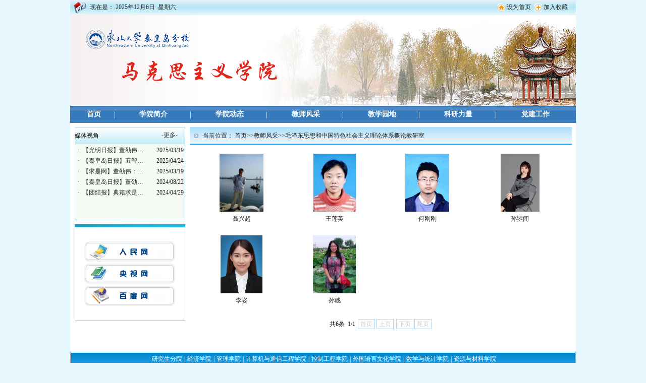

--- FILE ---
content_type: text/html
request_url: http://sky.neuq.edu.cn/jsfc/mzdsxhzgtsshzylltxgljys.htm
body_size: 9491
content:
<html><head><title>毛泽东思想和中国特色社会主义理论体系概论教研室-马克思主义学院</title>


<meta content="text/html; charset=UTF-8" http-equiv="Content-Type">
<style type="text/css">
<!--
body,td,th {
    font-family: 宋体;
    font-size: 12px;
    color: #333333;}
body {
    background-color: #E8F8FF;
    margin-left: 0px;
    margin-top: 0px;
    margin-right: 0px;
    margin-bottom: 0px;
    background-image: url(../images/i_r7_c3.jpg);
    background-repeat: repeat-y;
    background-position: center;}
a {
    font-size: 12px;
    color: #333333;}
a:link {
    text-decoration: none;}
a:visited {
    text-decoration: none;
    color: #333333;}
a:hover {
    text-decoration: none;
    color: #0099FF;}
a:active {
    text-decoration: none;
    color: #333333;}
.bk {
    border: 1px solid #79AFD5;}
.bj {
    background-color: #EFEFEF;
    background-image: url(../images/i_r33_c5.jpg);
    background-repeat: no-repeat;
    background-position: center top;}
-->
 img{border:none;display:inline;}
ul li{list-style-type: none;}

 .bq{background:#f3f3f3;}
 .bq li{float:left;}
 .bq li p{font-size:12px;text-align:center;color:#555454;line-height:30px;}
 .bq .bq_z{margin-left:200px;display:inline;}
 .bq .bq_y{margin-left:40px;display:inline;}
</style>
<!--[if IE 6]>
    <script src="images/iepng.js" type="text/javascript"></script>
    <script type="text/javascript">
       EvPNG.fix('div,ul,li,img,dl,p,dt,dd,span,input,textarea,h1,h2,h3,h4,h5,h6,em,i,ol,a,a:hover'); 
    </script>
<![endif]-->

<!--Announced by Visual SiteBuilder 9-->
<link rel="stylesheet" type="text/css" href="../_sitegray/_sitegray_d.css" />
<script language="javascript" src="../_sitegray/_sitegray.js"></script>
<!-- CustomerNO:77656262657232307e7f47545254544703060000 -->
<link rel="stylesheet" type="text/css" href="../tplby.vsb.css" />
<META Name="keywords" Content="马克思主义学院,法律教研室" />
<script type="text/javascript" src="/system/resource/js/counter.js"></script>
<script type="text/javascript">_jsq_(2022,'/tplby.jsp',-1,1244743976)</script>
</head>
<body>
<table cellspacing="0" cellpadding="0" width="1002" align="center" border="0">
<tbody>
<tr>
<td background="../images/i_r1_c3.jpg" width="39"><img src="../images/i_r1_c2.jpg" width="39" height="30"></td>
<td background="../images/i_r1_c3.jpg" width="51">现在是：</td>
<td background="../images/i_r1_c3.jpg" width="698" align="left"><!--#begineditable name="文本日历" viewid="1807" tagname="文本日历" action="" layout="" contype="" stylesysid="" template="" tplstyle="" clone="0" istemp=""--><script language="javascript" src="/system/resource/js/calendar/simple.js"></script>               
<script language="JavaScript">
//阳历
var c_Calendar1807EnDateString;

var c_Calendar1807WeekDayString;

//阴历
var c_Calendar1807CnDateString;
//节气
var c_Calendar1807JQString;
//年
var c_Calendar1807YearString;
//月
var c_Calendar1807MonthString;
//日
var c_Calendar1807DayString;
//周
var c_Calendar1807WeekString;
function RunGLNL1807()
{          
    var  sc =new Simple_Calendar ();
    sc.init();
    c_Calendar1807CnDateString=sc.getCnDateString();
    c_Calendar1807WeekDayString=sc.getCalendarWeekString();
    c_Calendar1807JQString=sc.getJQString();
    c_Calendar1807EnDateString=sc.getEnDateString();
    c_Calendar1807YearString=sc.getYearString();
    c_Calendar1807MonthString=sc.getMonthString();
    c_Calendar1807DayString=sc.getDayString();
    c_Calendar1807WeekString=sc.getWeekString();
}
RunGLNL1807();
document.write('<div id="c_lunar1807"   class="fontstyle1807"  >');       
document.write(c_Calendar1807EnDateString);
document.write("&nbsp;&nbsp;"+c_Calendar1807WeekDayString);



document.write("</div>");

</script>
<!--#endeditable--></td>
<td background="../images/i_r1_c3.jpg" width="201" align="right"><!--#begineditable name="主页|收藏" viewid="1808" tagname="主页|收藏" action="" layout="" contype="" stylesysid="" template="" tplstyle="" clone="0" istemp=""--><script language="javascript">
function dosuba1808a()
{
    try{
		var ua = navigator.userAgent.toLowerCase();
		if(ua.indexOf("msie 8")>-1)
		{
			window.external.AddToFavoritesBar(document.location.href,document.title,"");//IE8
		}else if(ua.toLowerCase().indexOf("rv:")>-1)
        {
            window.external.AddToFavoritesBar(document.location.href,document.title,"");//IE11+
        }else{
			if (document.all) 
			{
				window.external.addFavorite(document.location.href, document.title);
			}else if(window.sidebar)
			{
				window.sidebar.addPanel( document.title, document.location.href, "");//firefox
			}
			else
			{
				alert(hotKeysa1808a());
			}
		}

    }
    catch (e){alert("无法自动添加到收藏夹，请使用 Ctrl + d 手动添加");}
}
function hotKeysa1808a() 
{
	var ua = navigator.userAgent.toLowerCase(); 
	var str = "";    
	var isWebkit = (ua.indexOf('webkit') != - 1); 
	var isMac = (ua.indexOf('mac') != - 1);     
	if (ua.indexOf('konqueror') != - 1) 
	{  
		str = 'CTRL + B'; // Konqueror   
	} 
	else if (window.home || isWebkit || isMac) 
	{        
		str = (isMac ? 'Command/Cmd' : 'CTRL') + ' + D'; // Netscape, Safari, iCab, IE5/Mac   
	}
	return ((str) ? '无法自动添加到收藏夹，请使用' + str + '手动添加' : str);
}
function setHomepagea1808a()
{
	var url = document.location.href;
    if (document.all)
    {
        document.body.style.behavior='url(#default#homepage)';
        document.body.setHomePage(url);
    }
    else if (window.sidebar)
    {
        if(window.netscape)
        {
             try{
                  netscape.security.PrivilegeManager.enablePrivilege("UniversalXPConnect");
             }catch (e){
                   alert("该操作被浏览器拒绝，如果想启用该功能，请在地址栏内输入 about:config,然后将项 signed.applets.codebase_principal_support 值该为true");
             }
    	}
	var prefs = Components.classes['@mozilla.org/preferences-service;1'].getService(Components. interfaces.nsIPrefBranch);
	prefs.setCharPref('browser.startup.homepage',url);
	}
	else
	{
		alert("浏览器不支持自动设为首页，请手动设置");
	}
}
</script><table><tr><td style="font-size:9pt"><img align="absmiddle" src="../images/i_r2_c5.jpg" border="0">&nbsp;<A href="javascript:setHomepagea1808a()"><span class="font1808">设为首页</span></A>&nbsp;<span class="splitcharstyle1808"></span>&nbsp;<img align="absmiddle" src="../images/i_r2_c7.jpg" border="0">&nbsp;<A onclick="javascript:dosuba1808a();" href="#"><span class="font1808">加入收藏</span></A></td></tr></table><!--#endeditable--></td>
<td background="../images/i_r1_c3.jpg" width="13">&nbsp;</td></tr></tbody></table>
<table cellspacing="0" cellpadding="0" width="1002" align="center" border="0">
<tbody>
<tr>
<td height="180" valign="top" background="../images/banner5.png" width="1002"></td></tr></tbody></table>
<table cellspacing="0" cellpadding="0" width="1002" align="center" border="0">
<tbody>
<tr>
<td height="34" background="../images/i_r5_c2.jpg" align="center"><!--#begineditable name="网站导航" viewid="1831" tagname="网站导航" action="" layout="" contype="" stylesysid="" template="" tplstyle="" clone="0" istemp=""--><style type="text/css">
td.b1_2_{FONT-SIZE:9pt;}
td.b2_2_{FONT-SIZE:9pt;}
td.b3_2_{FONT-SIZE:9pt;HEIGHT: 25px;POSITION: relative;BACKGROUND-COLOR: #367abb;}
td.b4_2_{FONT-SIZE:9pt;HEIGHT: 25px;POSITION: relative;BACKGROUND-COLOR: #367abb;}
a.menu0_2_:link {TEXT-DECORATION: none;};
a.menu0_2_:visited { TEXT-DECORATION: none;};
a.menu0_2_:hover {TEXT-DECORATION: none;};
a.menu0_2_:active {TEXT-DECORATION: none;};
table.tb1_2_{FONT-SIZE:9pt;border:0;}
span.s1_2_{FONT-SIZE: 14px;FONT-WEIGHT: bold;COLOR: #ddf8ff;PADDING-TOP: 2px;}
span.s2_2_{FONT-SIZE: 12px;COLOR: #ffffff;LINE-HEIGHT: 160%;}
span.s10_2_{FONT-SIZE: 14px;FONT-WEIGHT: bold;COLOR: #ffffff;PADDING-TOP: 2px;}
span.s20_2_{FONT-SIZE: 12px;COLOR: #ffffff;LINE-HEIGHT: 160%;}
</style>
<SCRIPT language="javascript"> 
 var showfix_2_ = 1;
 var isvertical_2_ = false;
</SCRIPT>
<script language="javascript" src="/system/resource/js/menu/text.js"></script>
<TABLE id="t1_2_" cellSpacing="0" cellPadding="0" border="0" height="0" width="990"><TR><TD valign="center"></TD><TD valign="middle" height="0" width="0" nowrap class="b1_2_" align="center" id="a_2_1957" onmouseover="tshowLayers('1957','b2_2_', '_2_')" onmouseout="thideLayers('1957','b1_2_', '_2_','true','true')"><a class="menu0_2_" href="../index.jsp"><span class="fontstyle1831">&nbsp;首页&nbsp;</span></a></TD><TD valign="center" class="leaderfont1831">|</TD><TD valign="middle" width="0" nowrap class="b1_2_" align="center" id="a_2_1976" onmouseover="tshowLayers('1976','b2_2_', '_2_')" onmouseout="thideLayers('1976','b1_2_', '_2_','true','true')"><a class="menu0_2_" href="../xyjj.htm"><span class="fontstyle1831">&nbsp;学院简介&nbsp;</span></a></TD><TD valign="center" class="leaderfont1831">|</TD><TD valign="middle" width="0" nowrap class="b1_2_" align="center" id="a_2_1969" onmouseover="tshowLayers('1969','b2_2_', '_2_')" onmouseout="thideLayers('1969','b1_2_', '_2_','true','true')"><a class="menu0_2_" href="../xydt.htm"><span class="fontstyle1831">&nbsp;学院动态&nbsp;</span></a></TD><TD valign="center" class="leaderfont1831">|</TD><TD valign="middle" width="0" nowrap class="b1_2_" align="center" id="a_2_1970" onmouseover="tshowLayers('1970','b2_2_', '_2_')" onmouseout="thideLayers('1970','b1_2_', '_2_','true','true')"><a class="menu0_2_" href="../jsfc.htm"><span class="fontstyle1831">&nbsp;教师风采&nbsp;</span></a></TD><TD valign="center" class="leaderfont1831">|</TD><TD valign="middle" width="0" nowrap class="b1_2_" align="center" id="a_2_1971" onmouseover="tshowLayers('1971','b2_2_', '_2_')" onmouseout="thideLayers('1971','b1_2_', '_2_','true','true')"><a class="menu0_2_" href="../jxyd.htm"><span class="fontstyle1831">&nbsp;教学园地&nbsp;</span></a></TD><TD valign="center" class="leaderfont1831">|</TD><TD valign="middle" width="0" nowrap class="b1_2_" align="center" id="a_2_1972" onmouseover="tshowLayers('1972','b2_2_', '_2_')" onmouseout="thideLayers('1972','b1_2_', '_2_','true','true')"><a class="menu0_2_" href="../kyll.htm"><span class="fontstyle1831">&nbsp;科研力量&nbsp;</span></a></TD><TD valign="center" class="leaderfont1831">|</TD><TD valign="middle" width="0" nowrap class="b1_2_" align="center" id="a_2_1997" onmouseover="tshowLayers('1997','b2_2_', '_2_')" onmouseout="thideLayers('1997','b1_2_', '_2_','true','true')"><a class="menu0_2_" href="../djgz.htm"><span class="fontstyle1831">&nbsp;党建工作&nbsp;</span></a></TD></TR></TR><TR><td align="left" nowrap></td><td></td><td align="left" nowrap></td><td></td><td align="left" nowrap></td><td></td><td align="left" nowrap><DIV class="main_2_" id="layer_2_1970" onmouseover="tshownull('1970','b2_2_', '_2_')" onmouseout="thideLayers('1970','b1_2_', '_2_','true')" style="z-index:99999;display: none; POSITION: absolute;"><TABLE align="center" class="tb1_2_" cellSpacing="0" cellPadding="0" border="0"><tr><TD height="0" align="left" nowrap onmouseover="TOVT(this,'b4_2_', '_2_');" onmouseout="TOUT(this,'b3_2_', '_2_');" class="b3_2_">
<A class="menu0_2_" href="mkszyjbyljys.htm"><span class="ejfontstyle1831">&nbsp;马克思主义基本原理教研室&nbsp;</span></a></TD></tr><tr><TD height="0" align="left" nowrap onmouseover="TOVT(this,'b4_2_', '_2_');" onmouseout="TOUT(this,'b3_2_', '_2_');" class="b3_2_">
<A class="menu0_2_" href="zgjxdsgyjys.htm"><span class="ejfontstyle1831">&nbsp;中国近现代史纲要教研室&nbsp;</span></a></TD></tr><tr><TD height="0" align="left" nowrap onmouseover="TOVT(this,'b4_2_', '_2_');" onmouseout="TOUT(this,'b3_2_', '_2_');" class="b3_2_">
<A class="menu0_2_" href="sxddyfzjys.htm"><span class="ejfontstyle1831">&nbsp;思想道德与法治教研室&nbsp;</span></a></TD></tr><tr><TD height="0" align="left" nowrap onmouseover="TOVT(this,'b4_2_', '_2_');" onmouseout="TOUT(this,'b3_2_', '_2_');" class="b3_2_">
<A class="menu0_2_" href="xsyzcjys.htm"><span class="ejfontstyle1831">&nbsp;形势与政策教研室&nbsp;</span></a></TD></tr><tr><TD height="0" align="left" nowrap onmouseover="TOVT(this,'b4_2_', '_2_');" onmouseout="TOUT(this,'b3_2_', '_2_');" class="b3_2_">
<A class="menu0_2_" href="mzdsxhzgtsshzylltxgljys.htm"><span class="ejfontstyle1831">&nbsp;毛泽东思想和中国特色社会主义理论体系概论教研室&nbsp;</span></a></TD></tr><tr><TD height="0" align="left" nowrap onmouseover="TOVT(this,'b4_2_', '_2_');" onmouseout="TOUT(this,'b3_2_', '_2_');" class="b3_2_">
<A class="menu0_2_" href="xjpxsdzgtsshzysxgljys.htm"><span class="ejfontstyle1831">&nbsp;习近平新时代中国特色社会主义思想概论教研室&nbsp;</span></a></TD></tr></table></div></td><td></td><td align="left" nowrap><DIV class="main_2_" id="layer_2_1971" onmouseover="tshownull('1971','b2_2_', '_2_')" onmouseout="thideLayers('1971','b1_2_', '_2_','true')" style="z-index:99999;display: none; POSITION: absolute;"><TABLE align="center" class="tb1_2_" cellSpacing="0" cellPadding="0" border="0"><tr><TD height="0" align="left" nowrap onmouseover="TOVT(this,'b4_2_', '_2_');" onmouseout="TOUT(this,'b3_2_', '_2_');" class="b3_2_">
<A class="menu0_2_" href="../jxyd/zdkc.htm"><span class="ejfontstyle1831">&nbsp;重点课程&nbsp;</span></a></TD></tr><tr><TD height="0" align="left" nowrap onmouseover="TOVT(this,'b4_2_', '_2_');" onmouseout="TOUT(this,'b3_2_', '_2_');" class="b3_2_">
<A class="menu0_2_" href="../jxyd/xxpx.htm"><span class="ejfontstyle1831">&nbsp;学习培训&nbsp;</span></a></TD></tr><tr><TD height="0" align="left" nowrap onmouseover="TOVT(this,'b4_2_', '_2_');" onmouseout="TOUT(this,'b3_2_', '_2_');" class="b3_2_">
<A class="menu0_2_" href="../jxyd/ktfc.htm"><span class="ejfontstyle1831">&nbsp;课堂风采&nbsp;</span></a></TD></tr><tr><TD height="0" align="left" nowrap onmouseover="TOVT(this,'b4_2_', '_2_');" onmouseout="TOUT(this,'b3_2_', '_2_');" class="b3_2_">
<A class="menu0_2_" href="../jxyd/shsj.htm"><span class="ejfontstyle1831">&nbsp;社会实践&nbsp;</span></a></TD></tr></table></div></td><td></td><td align="left" nowrap><DIV class="main_2_" id="layer_2_1972" onmouseover="tshownull('1972','b2_2_', '_2_')" onmouseout="thideLayers('1972','b1_2_', '_2_','true')" style="z-index:99999;display: none; POSITION: absolute;"><TABLE align="center" class="tb1_2_" cellSpacing="0" cellPadding="0" border="0"><tr><TD height="0" align="left" nowrap onmouseover="TOVT(this,'b4_2_', '_2_');" onmouseout="TOUT(this,'b3_2_', '_2_');" class="b3_2_">
<A class="menu0_2_" href="../kyll/kydw.htm"><span class="ejfontstyle1831">&nbsp;科研队伍&nbsp;</span></a></TD></tr><tr><TD height="0" align="left" nowrap onmouseover="TOVT(this,'b4_2_', '_2_');" onmouseout="TOUT(this,'b3_2_', '_2_');" class="b3_2_">
<A class="menu0_2_" href="../kyll/xsjl.htm"><span class="ejfontstyle1831">&nbsp;学术交流&nbsp;</span></a></TD></tr><tr><TD height="0" align="left" nowrap onmouseover="TOVT(this,'b4_2_', '_2_');" onmouseout="TOUT(this,'b3_2_', '_2_');" class="b3_2_">
<A class="menu0_2_" href="../kyll/xscg.htm"><span class="ejfontstyle1831">&nbsp;学术成果&nbsp;</span></a></TD></tr></table></div></td><td></td><td align="left" nowrap><DIV class="main_2_" id="layer_2_1997" onmouseover="tshownull('1997','b2_2_', '_2_')" onmouseout="thideLayers('1997','b1_2_', '_2_','true')" style="z-index:99999;display: none; POSITION: absolute;"><TABLE align="center" class="tb1_2_" cellSpacing="0" cellPadding="0" border="0"><tr><TD height="0" align="left" nowrap onmouseover="TOVT(this,'b4_2_', '_2_');" onmouseout="TOUT(this,'b3_2_', '_2_');" class="b3_2_">
<A class="menu0_2_" href="../djgz/zzjg.htm"><span class="ejfontstyle1831">&nbsp;组织机构&nbsp;</span></a></TD></tr><tr><TD height="0" align="left" nowrap onmouseover="TOVT(this,'b4_2_', '_2_');" onmouseout="TOUT(this,'b3_2_', '_2_');" class="b3_2_">
<A class="menu0_2_" href="../djgz/llxx.htm"><span class="ejfontstyle1831">&nbsp;理论学习&nbsp;</span></a></TD></tr><tr><TD height="0" align="left" nowrap onmouseover="TOVT(this,'b4_2_', '_2_');" onmouseout="TOUT(this,'b3_2_', '_2_');" class="b3_2_">
<A class="menu0_2_" href="../djgz/gzdt.htm"><span class="ejfontstyle1831">&nbsp;工作动态&nbsp;</span></a></TD></tr></table></div></td><td></td></TR></table><!--#endeditable--></td></tr></tbody></table>
<table cellspacing="0" cellpadding="0" width="985" align="center" border="0">
<tbody>
<tr>
<td height="8"></td></tr></tbody></table>
<table cellspacing="0" cellpadding="0" width="985" align="center" border="0">
<tbody>
<tr>
<td valign="top" width="219">
<table cellspacing="0" cellpadding="0" width="219" border="0">
<tbody>
<tr>
<td background="../images/i_r7_c19.jpg" width="172" align="left"><span style="font-size:9pt;color:black;line-height:120%;font-weight:normal">媒体视角</span></td>
<td background="../images/i_r7_c19.jpg" width="41">-<a href="../index/fxkx.htm" target="">更多</a>-</td>
<td background="../images/i_r7_c19.jpg" width="6" align="right"><img src="../images/i_r7_c23.jpg" width="3" height="34"></td></tr>
<tr>
<td height="150" background="../images/i_r10_c16.jpg" colspan="3" align="center" valign="top"><!--#begineditable name="媒体视角" action="" layout="" tpltype="" contype="" clone="" viewid="251160" contentviewid="" tagname="媒体视角"--><table width="100%" cellspacing="3" cellpadding="0">
  
<tr><td align="center" valign="middle" width="10" nowrap><span class="leaderfont251160">·</span></td>
<td valign="middle" align="left">
    
    
        <a href="http://news.neuq.edu.cn/info/1322/33905.htm" class="c251160" title="【光明日报】董劭伟：培育农业新质生产力 赋能乡村全面振兴" target="_blank">
        【光明日报】董劭伟…
        </a>
        
        
        
            </td>
        
        <td valign="middle" align="right" class="timestyle251160" width="1%" nowrap>2025/03/19</td></tr>  
<tr><td align="center" valign="middle" width="10" nowrap><span class="leaderfont251160">·</span></td>
<td valign="middle" align="left">
    
    
        <a href="http://news.neuq.edu.cn/info/1322/34090.htm" class="c251160" title="【秦皇岛日报】五智润育大思政" target="_blank">
        【秦皇岛日报】五智…
        </a>
        
        
        
            </td>
        
        <td valign="middle" align="right" class="timestyle251160" width="1%" nowrap>2025/04/24</td></tr>  
<tr><td align="center" valign="middle" width="10" nowrap><span class="leaderfont251160">·</span></td>
<td valign="middle" align="left">
    
    
        <a href="http://news.neuq.edu.cn/info/1322/33917.htm" class="c251160" title="【求是网】董劭伟：培育农业新质生产力 赋能乡村全面振兴" target="_blank">
        【求是网】董劭伟：…
        </a>
        
        
        
            </td>
        
        <td valign="middle" align="right" class="timestyle251160" width="1%" nowrap>2025/03/19</td></tr>  
<tr><td align="center" valign="middle" width="10" nowrap><span class="leaderfont251160">·</span></td>
<td valign="middle" align="left">
    
    
        <a href="https://www.neuq.edu.cn/info/1105/11422.htm" class="c251160" title="【秦皇岛日报】董劭伟：旌旆逶迤碣石间——写在《中华历史与传统文化论丛》第8辑出版之际" target="_blank">
        【秦皇岛日报】董劭…
        </a>
        
        
        
            </td>
        
        <td valign="middle" align="right" class="timestyle251160" width="1%" nowrap>2024/08/22</td></tr>  
<tr><td align="center" valign="middle" width="10" nowrap><span class="leaderfont251160">·</span></td>
<td valign="middle" align="left">
    
    
        <a href="https://www.neuq.edu.cn/info/1105/10794.htm" class="c251160" title="【团结报】典籍求是 体用贯通——《“哀公问孔”与孔子晚年思想研究》评介" target="_blank">
        【团结报】典籍求是…
        </a>
        
        
        
            </td>
        
        <td valign="middle" align="right" class="timestyle251160" width="1%" nowrap>2024/04/29</td></tr>
</table><!--#endeditable--></td></tr>
<tr>
<td height="1" background="../images/i_r23_c21.jpg" colspan="3"></td></tr></tbody></table>
<table cellspacing="0" cellpadding="0" width="219%" border="0">
<tbody>
<tr>
<td height="8"></td></tr></tbody></table>
<table cellspacing="0" cellpadding="0" width="219" border="0">
<tbody>
<tr>
<td><img src="../images/i_r33_c31.jpg" width="219" height="6"></td></tr>
<tr>
<td height="185" background="../images/i_r26_c21.jpg" align="center"><!--#begineditable name="图片列表" viewid="1814" tagname="图片列表" action="" layout="" contype="" stylesysid="" template="" tplstyle="" clone="0" istemp=""-->




<script language="javascript" src="/system/resource/js/dynclicks.js"></script>
<table border="0" cellpadding="0" cellspacing="0">
    <tr>
    <td><a href="http://www.people.com.cn/" target="_blank" onclick="_addDynClicks('wbimage',1244743976,1588)"><img src="../images/i_r37_c33.jpg" width="180" height="40" hspace="3" vspace="2" border="0"></a></td>
        </tr>
        <tr>
    <td><a href="http://www.cntv.cn/" target="_blank" onclick="_addDynClicks('wbimage',1244743976,1589)"><img src="../images/i_r42_c33.jpg" width="180" height="40" hspace="3" vspace="2" border="0"></a></td>
        </tr>
        <tr>
    <td><a href="http://www.baidu.com" target="_blank" onclick="_addDynClicks('wbimage',1244743976,1590)"><img src="../images/i_r44_c33.jpg" width="180" height="40" hspace="3" vspace="2" border="0"></a></td>
        </tr>
        </table><!--#endeditable--></td></tr>
<tr>
<td height="1" background="../images/i_r29_c21.jpg"></td></tr></tbody></table></td>
<td width="12">&nbsp;</td>
<td valign="top">
<table cellspacing="0" cellpadding="0" width="757" border="0">
<tbody>
<tr>
<td height="35" background="../images/i_r19_c9.jpg" width="26" align="center"><img src="../images/bg_list_r2_c2.jpg" width="9" height="9"></td>
<td background="../images/i_r19_c9.jpg" width="674"><!--#begineditable name="当前位置" viewid="113736" tagname="当前位置" action="" layout="" contype="" stylesysid="" template="" tplstyle="" clone="0" istemp=""-->  
<table class="winstyle113736" cellspacing="0" cellpadding="0"><tr><td nowrap>当前位置：   
<a href="../index.jsp"><span class="fontstyle113736">首页</span></a><span class="splitflagstyle113736">&gt;&gt;</span><a href="../jsfc.htm"><span class="fontstyle113736">教师风采</span></a><span class="splitflagstyle113736">&gt;&gt;</span><a href="mzdsxhzgtsshzylltxgljys.htm"><span class="fontstyle113736">毛泽东思想和中国特色社会主义理论体系概论教研室</span></a></td></tr></table><!--#endeditable--></td>
<td background="../images/i_r19_c9.jpg" width="57" align="center">&nbsp;</td></tr>
<tr>
<td height="403" valign="top" colspan="3">
<table cellspacing="10" cellpadding="0" width="100%" align="center" border="0">
<tbody>
<tr>
<td><!--#begineditable name="图片翻页列表" viewid="113800" tagname="图片翻页列表" action="" layout="" contype="" stylesysid="" template="" tplstyle="" clone="0" istemp=""-->



<script language="javascript" src="/system/resource/js/vsbpreloadimg.js"></script>
<table cellpadding="0" cellspacing="0" width="100%" align="center" class="winstyle113800">
<INPUT TYPE="hidden" NAME="actiontype" VALUE=""><input type="hidden" name="_scode_" value="1764560416329"><input type="hidden" name="urltype" value="tree.TreeTempUrl"><input type="hidden" name="wbtreeid" value="2022"><input type="hidden" name="outFlag" value="false">
<style type="text/css">
.headStyle4q22cdubrk, .headStyle4q22cdubrk td, .headStyle4q22cdubrk div {font-size: 12px;font-family:宋体; color: #000000; margin-left: auto; margin-right: auto; line-height:14px;}
.defaultButtonStyle {font-size: 12px;font-family:宋体; height:20px;color: #000000;BORDER: #AFD5F5 1px solid; margin: 0px;padding: 0px; FILTER:progid:DXImageTransform.Microsoft.Gradient(GradientType=0,StartColorStr=#ffffff, EndColorStr=#BDDBF7);  CURSOR: pointer; line-height:14px;background:-webkit-gradient(linear, 0 0, 0 100%, from(#ffffff), to(#BDDBF7));background: -moz-linear-gradient( top,#ffffff,#BDDBF7);background:-ms-linear-gradient(top,#ffffff 0%,#bddbf7 100%);}
.defaultinputStyle {font-size: 12px;font-family:宋体; height:20px; border:1px solid #AFD5F5; line-height:14px;}
.colHeader {font-size: 12px;font-family:宋体; line-height:14px;}
.headStyle4q22cdubrk a, .pageList .this-page {font-size: 12px;font-family:宋体; display:inline-block; height:14px; padding: 2px 4px; border: solid 1px #AFD5F5; background: #fff; text-decoration: none; MARGIN-RIGHT: 1px;line-height:14px;}
.headStyle4q22cdubrk a:visited {font-size: 12px;font-family:宋体; color: #000000; text-decoration: none; line-height:14px;}
.headStyle4q22cdubrk .PrevDisabled {font-size: 12px;font-family:宋体; display:inline-block;height:14px;  margin-right: 3px; padding: 2px 4px; background: #fff;color:#ccc;border: solid 1px #AFD5F5; line-height:14px;}
.headStyle4q22cdubrk .SelectList {font-size: 12px;font-family:宋体;line-height:14px;}
.headStyle4q22cdubrk .Prev { font-size: 12px;font-family:宋体; margin-right: 3px; padding: 2px 4px;line-height:14px;}
.headStyle4q22cdubrk .break {font-size: 12px;font-family:宋体; border: none; text-decoration: none; line-height:14px;}
.headStyle4q22cdubrk .NextDisabled { font-size: 12px;font-family:宋体;display:inline-block; height:14px; margin-left: 2px; padding: 2px 4px;background: #fff;color:#ccc;border: solid 1px #AFD5F5; line-height:14px;}
.headStyle4q22cdubrk .Next { font-size: 12px;font-family:宋体; margin-left: 2px; padding: 2px 4px;line-height:14px;}
.headStyle4q22cdubrk .this-page {font-size: 12px;font-family:宋体;display:inline-block;height:14px;padding: 2px 4px; border: solid 1px #AFD5F5; background: #E1F0FD; font-weight: bold; color:black; MARGIN-RIGHT: 1px;line-height:14px;}
.headStyle4q22cdubrk a:hover {font-size: 12px;font-family:宋体;color: black; background: #EFF7FE; border-color: #AFD5F5; text-decoration: none;line-height:14px;}
.headStyle4q22cdubrk a:link {font-size: 12px;font-family:宋体;color: #000000; text-decoration: none;line-height:14px;}
.headStyle4q22cdubrk a:active { font-size: 12px;font-family:宋体;color: black; text-decoration: none; background: #EFF7FE; line-height:14px;}
</style><script language="javascript" src="/system/resource/js/gotopage.js"></script><script type="text/javascript">function a113800_gopage_fun(){_simple_list_gotopage_fun(1,'a113800GOPAGE',2)}</script> 
<tr>
    <td>
    <div id="u_u6_imgcontent"></div>
    </td>
</tr>
</table>
<table cellpadding="0" width="100%" align="center">
<tr><td width="100%">
<table align="center">
    <tr>
        <td>
        <TR><td colspan="0"><table cellspacing="0" class="headStyle4q22cdubrk" width="100%" cellpadding="1"><tr valign="middle"><TD nowrap align="left" width="1%" id="fanye113800">共6条&nbsp;&nbsp;1/1&nbsp;</td><td nowrap align="left"><div><span class="PrevDisabled">首页</span><span class="PrevDisabled">上页</span><span class="NextDisabled">下页</span><span class="NextDisabled">尾页</span></div></td></tr></table> 
        </td>
    </tr>
</table>
</td></tr>
<tr><td width="100%" align="center">   
    <table cellspacing="" cellpadding="" class="winstyle113800" border="0">           
    <tr><td align="center">     
         
    </td></tr>     
    </table>   
 </td></tr>
 </form>
 </table>
 <div style="display:none"><a id="u_u6_2458_a" href="../info/2022/2458.htm"></a><a id="u_u6_2461_a" href="../info/2022/2461.htm"></a><a id="u_u6_2572_a" href="../info/2022/2572.htm"></a><a id="u_u6_2568_a" href="../info/2022/2568.htm"></a><a id="u_u6_2460_a" href="../info/2022/2460.htm"></a><a id="u_u6_2459_a" href="../info/2022/2459.htm"></a></div>

<SCRIPT language="JavaScript">
var u_u6_imgs = new VsbPreloadImgArray();
var u_u6_title =["聂兴超", "王莲英", "何刚刚", "孙曌闻", "李姿", "孙戬"];
var u_u6_clickstr =["", "", "", "", "", ""];
var u_u6_summary =["​  姓名：聂兴超讲授课程：思想道德修养与法律基...", "姓名：王莲英讲授课程：毛泽东思想和中国特色社会...", "姓名：何刚刚讲授课程：毛泽东思想和中国特色社会...", "姓名：孙曌闻讲授课程：马克思主义基本原理、思想...", "       姓名：李姿                              ...", "姓名：孙戬讲授课程：毛泽东思想和中国特色社会主..."];
var u_u6_id =["2458", "2461", "2572", "2568", "2460", "2459"];
var u_u6_picurl =["\/__local\/A\/29\/EF\/0AA23BF4A920E07DA079A839B9F_C3ACD03C_1CB3.jpg", "\/__local\/E\/41\/B1\/96D4016656078490DF6B4856286_8C053E88_FB5.jpg", "\/__local\/5\/C7\/9A\/EECB30EB12336DB118D17DBD8CC_54623EAF_327A.png", "\/__local\/D\/DF\/5E\/322302B589878D803AE03CB9432_8D0943BD_A055.png", "\/__local\/4\/AB\/AB\/F2617C72D7A948132222C0DB475_46CB92DC_A0C7.jpg", "\/__local\/9\/DF\/67\/A5BC7B9577FC54E025C49809A27_A867E137_1767.jpg"];

var u_u6_imconent =  document.getElementById("u_u6_imgcontent");

var u_u6_resultstr = "<table width=100%>";
var u_u6_i = 0;
var u_u6_showindex = 0;
var u_u6_endcount = u_u6_title.length;
 
var u_u6_imagei = u_u6_i;

for(;u_u6_i<u_u6_endcount && u_u6_i<u_u6_title.length;u_u6_i++)
{
	var u_u6_link=document.getElementById("u_u6_"+u_u6_id[u_u6_i]+"_a").href;
    if(u_u6_showindex%4==0)
    {
        u_u6_resultstr+="<tr>";
    }
    u_u6_resultstr+="<td align='center' width='25%' valign=top>";
    u_u6_resultstr+="<table cellpadding='3'  border='0' style='border:0px solid black;'><tr><td width='150' height='115' valign=middle align=center><a href='"+u_u6_link+"' target='_blank'><img id='u_u6_img"+u_u6_id[u_u6_i]+"' name='u_u6_img' border='0' src='/system/resource/images/loading.gif'></a></td></tr></table>";
  
    u_u6_resultstr+= "<span><a href='"+u_u6_link+"' target='_blank'><span  class='titlestyle113800' >"+u_u6_title[u_u6_i]+"</span></a><br><br></span>";
  
    u_u6_resultstr += u_u6_clickstr[u_u6_i];
  
    u_u6_resultstr+="</td>";
    u_u6_showindex ++;
}
u_u6_resultstr+="</tr>";
u_u6_resultstr+="</table>";
u_u6_imconent.innerHTML = u_u6_resultstr;
for(;u_u6_imagei<u_u6_endcount && u_u6_imagei<u_u6_title.length;u_u6_imagei++)
{
    u_u6_imgs.addImg(u_u6_picurl[u_u6_imagei], "u_u6_img"+u_u6_id[u_u6_imagei], u_u6_onimgload);
}
function u_u6_onimgload(img, imgid) 
{ 
    img.showImg(document.getElementById(imgid), 150, 115, false, false); 
} 
</SCRIPT>

<!--#endeditable--></td></tr></tbody></table></td></tr></tbody></table></td></tr></tbody></table>
<table cellspacing="0" cellpadding="0" width="985" align="center" border="0">
<tbody>
<tr>
<td height="8"></td></tr></tbody></table>
<table class="bk" cellspacing="1" cellpadding="0" width="1002" align="center" border="0">
<tbody>
<tr>
<td height="25" background="../images/i_r59_c62.jpg" align="center"><!--#begineditable name="底部链接列表" viewid="1828" tagname="底部链接列表" action="" layout="" contype="" stylesysid="" template="" tplstyle="" clone="0" istemp=""-->     
     
  
     
 

<table border="0" width="0">     
    <tr>   
            <td align="absmiddle">
<span class="leaderstyle1828"></span></td>     
            <td width="0" align="left">   
                <A class="c1828" HREF="http://graduate.neuq.edu.cn" onclick="_addDynClicks('wburl',1244743976,4450)">研究生分院</A>
                 
            </td>     
   
            <td align="absmiddle">

                <span class="jumpstyle1828">|</span>
            <span class="leaderstyle1828"></span></td>     
            <td width="0" align="left">   
                <A class="c1828" HREF="http://jjxy.neuq.edu.cn" onclick="_addDynClicks('wburl',1244743976,4451)">经济学院</A>
                 
            </td>     
   
            <td align="absmiddle">

                <span class="jumpstyle1828">|</span>
            <span class="leaderstyle1828"></span></td>     
            <td width="0" align="left">   
                <A class="c1828" HREF="http://glxy.neuq.edu.cn" onclick="_addDynClicks('wburl',1244743976,4453)">管理学院</A>
                 
            </td>     
   
            <td align="absmiddle">

                <span class="jumpstyle1828">|</span>
            <span class="leaderstyle1828"></span></td>     
            <td width="0" align="left">   
                <A class="c1828" HREF="http://jsjytx.neuq.edu.cn" onclick="_addDynClicks('wburl',1244743976,4452)">计算机与通信工程学院</A>
                 
            </td>     
   
            <td align="absmiddle">

                <span class="jumpstyle1828">|</span>
            <span class="leaderstyle1828"></span></td>     
            <td width="0" align="left">   
                <A class="c1828" HREF="http://kzgc.neuq.edu.cn" onclick="_addDynClicks('wburl',1244743976,13278)">控制工程学院</A>
                 
            </td>     
   
            <td align="absmiddle">

                <span class="jumpstyle1828">|</span>
            <span class="leaderstyle1828"></span></td>     
            <td width="0" align="left">   
                <A class="c1828" HREF="http://yyxy.neuq.edu.cn" onclick="_addDynClicks('wburl',1244743976,34354)">外国语言文化学院</A>
                 
            </td>     
   
            <td align="absmiddle">

                <span class="jumpstyle1828">|</span>
            <span class="leaderstyle1828"></span></td>     
            <td width="0" align="left">   
                <A class="c1828" HREF="http://stxy.neuq.edu.cn" onclick="_addDynClicks('wburl',1244743976,13280)">数学与统计学院</A>
                 
            </td>     
   
            <td align="absmiddle">

                <span class="jumpstyle1828">|</span>
            <span class="leaderstyle1828"></span></td>     
            <td width="0" align="left">   
                <A class="c1828" HREF="http://zycl.neuq.edu.cn" onclick="_addDynClicks('wburl',1244743976,13281)">资源与材料学院</A>
                 
            </td>     
</tr></table><!--#endeditable--></td></tr></tbody></table>
<table cellspacing="0" cellpadding="0" width="1002" align="center" border="0">
<tbody>
<tr>
<td bgcolor="#ffffff" height="107" align="center"><!--#begineditable name="版权" viewid="1830" tagname="版权" action="" layout="" contype="" stylesysid="" template="" tplstyle="" clone="0" istemp=""--><p style="text-align: center;"><img src="/__local/D/02/89/DC0A46FC5B15B3363FFA78CF6C7_C267B386_4B38.png?e=.png" width="16" height="16" border="0" vspace="0" hspace="0" title="" alt="" /><span style="font-family: 宋体, SimSun;">&nbsp;</span><a href="http://www.beian.gov.cn/portal/registerSystemInfo?recordcode=13030202000995" target="_self" style="text-decoration: underline; font-size: 14px; font-family: 宋体, SimSun;"><span style="font-size: 14px; font-family: 宋体, SimSun;">冀公网安备 13030202000995号</span></a><span style="font-size: 14px; font-family: 宋体, SimSun;">|1987-2022|东北大学秦皇岛分校马克思主义学院 版权所有</span></p><!--#endeditable--></td></tr></tbody></table>

</body></html>


--- FILE ---
content_type: text/css
request_url: http://sky.neuq.edu.cn/tplby.vsb.css
body_size: 720
content:
.font1807{ font-size: 9pt ;}
.fontstyle1807{ font-size: 9pt; color: #222222; font-family: 宋体 ;}
.splitcharstyle1808{ font-size: 12px; font-family: 宋体; color: #222222; display: inline ;}
.font1808{ font-size: 12px; text-decoration: none; font-family: 宋体; color: #222222 ;}
.erjifontover1831{ font-size: 12px; color: #ffffff; line-height: 160% ;}
.leaderfont1831{ font-size: 14px; color: #ffffff; padding-top: 2px ;}
.erjibackground1831{ height: 25px; position: relative; background-color: #367abb ;}
.currentfontStyle1831{ color: #cc0000; font-size: 10pt; font-weight: bold; text-decoration: none ;}
.fontstyle1831{ font-size: 14px; font-weight: bold; color: #ffffff; padding-top: 2px ;}
.yijifontover1831{ font-size: 14px; font-weight: bold; color: #ddf8ff; padding-top: 2px ;}
.erjibackgroundover1831{ height: 25px; position: relative; background-color: #367abb ;}
.ejfontstyle1831{ font-size: 12px; color: #ffffff; line-height: 160% ;}
.morestyle251160{ font-size: 9pt ;}
.clickstyle251160{ font-size: 9pt; color: #222222; line-height: 150% ;}
.leaderfont251160{ font-size: 9pt; line-height: 150% ;}
.titlestyle251160{ line-height: 150%; font-size: 9pt; text-decoration: none ;}
.columnstyle251160{ font-size: 9pt; color: #222222; text-decoration: none ;}
.timestyle251160{ font-size: 9pt; color: #222222; line-height: 150%;}
A.c251160 {
line-height: 150%; font-size: 9pt; text-decoration: none 
;}
A.c251160:link {
color:#222222;}
A.c251160:visited {
color:#222222;}
A.c251160:active {
color: #222222;}
A.c251160:hover {
color: #cc0000;}.titlestyle1814{ font-size: 9pt; color: #222222; text-decoration: none ;}
.splitflagstyle113736{ color: #222222 ;}
.fontstyle113736{ font-size: 12px; color: #222222; text-decoration: none ;}
.winstyle113736{ font-size: 12px; color: #222222; font-family: 宋体 ;}
.titlestyle113800{ font-size: 12px; color: #222222; line-height: 150%; text-decoration: none ;}
.buttonstyle113800{ font-size: 9pt ;}
.summarystyle113800{ font-size: 12px ;}
.clickstyle113800{ font-size: 12px ;}
.winstyle113800{ font-size: 12px ;}
.headstyle113800{ font-weight: bold; font-size: 9pt ;}
.leaderstyle1828{ font-size: 12px; color: #222222 ;}
.morestyle1828{ font-size: 12px ;}
.linkstyle1828{ font-size: 12px; color: #ffffff ;}
.jumpstyle1828{ font-size: 12px; font-family: 宋体; color: #ffffff ;}
A.c1828 {
font-size: 12px; color: #ffffff 
;}
A.c1828:link {
color:#ffffff;}
A.c1828:visited {
color:#ffffff;}
A.c1828:active {
color: #ffffff;}
A.c1828:hover {
color: #C2EDF8;}

--- FILE ---
content_type: application/javascript
request_url: http://sky.neuq.edu.cn/system/resource/js/vsbpreloadimg.js
body_size: 1648
content:
//预加载图像
//imgsrc 图片地址
//imgid 图片id
//onimgload 回调函数, 会把 预加载图片 和 imgid 作为参数传入
function VsbPreloadImg(imgsrc, imgid, onimgload)
{
    var _this = this; //把this保存下来，以后用_this代替this，这样就不会被this弄晕了
	var img = new Image();

    //图片加载完毕事件, 内部调用， 不对外
	var vsbpreloadimg_onimgload = function()
    {
        //循环播放的 gif 每播放一次 会调用 一次 onload 所以在这里进行判断,避免反复调用
         if(img.getAttribute("loadedflag")==true)
        {
            return;   
        }
        img.setAttribute("loadedflag", true);
		if(onimgload != undefined && onimgload != null)
	        onimgload(_this, imgid);
    }

	//显示图片
	//imgobj 要显示的图片对象
	//maxwidth 最大宽 不设置则忽略
	//maxheight 最大高 不设置则忽略
	//stretch 是否变形 默认false 
	//zoomin 是否放大 默认false
	_this.showImg = function(imgobj, maxwidth, maxheight, stretch, zoomin)
	{
		//如果图片未加载完成
		if(img.getAttribute("loadedflag") == null)
		{
			imgobj.src = "about:blank";
			imgobj.removeAttribute("src");
			return;
		}
		
		//图片正常加载
		
		//未设置图片最大大小
		if(maxwidth == undefined || maxheight == undefined || maxwidth == 0 || maxheight == 0)
		{
			imgobj.width = img.width;
			imgobj.height = img.height;
		}
		else
		{
            var widthrate = img.width / maxwidth;
            var heightrate = img.height / maxheight;
            var imgwidth = 0;
            var imgheight = 0;
            if(widthrate > 1 || heightrate > 1) //图片过大时
            {
                if(stretch == undefined || stretch == false)//按比例缩小
                {
                    var rate = Math.max(widthrate, heightrate);
                    
                    imgwidth = Math.max(1, Math.min(Math.ceil(img.width/rate), maxwidth));
                    imgheight = Math.max(1, Math.min(Math.ceil(img.height/rate), maxheight));
                }
                else//拉伸
                {
                    imgwidth = maxwidth;
                    imgheight = maxheight;
                }
            }
            else if(widthrate < 1 || heightrate < 1) //图片小
            {
                if(zoomin == true)//自动放大
                {
                    if(stretch == undefined || stretch == false)//按比例放大
                    {
                        var rate = Math.max(widthrate, heightrate);
                        imgwidth = Math.max(1, Math.min(Math.ceil(img.width/rate), maxwidth));
                        imgheight = Math.max(1, Math.min(Math.ceil(img.height/rate), maxheight));
                    }
                    else //拉伸
                    {
                        imgwidth = maxwidth;
                        imgheight = maxheight;
                    }
                }
                else
                {
                   imgwidth = img.width;
                   imgheight = img.height;
                }
            }
            else
            {
                imgwidth = maxwidth;
                imgheight = maxheight;
            }
            if(imgobj)
            {
            	imgobj.width = imgwidth;
				imgobj.height = imgheight;
            }
		}
		if(imgobj)
        {
			imgobj.src = img.src;
		}
	}
	
	_this.getImage = function()
	{
		return img;
	}
	
	_this.setAttribute = function (name, value)
	{
		img.setAttribute(name, value);
	}

	_this.getAttribute = function (name)
	{
		return img.getAttribute(name);
	}

	_this.getSrc= function ()
	{
		return img.src;
	}
	
	_this.getWidth= function ()
	{
		return img.width;
	}
	
	_this.getHeight = function ()
	{
		return img.height;
	}

	//设置图片
	img.onload = function(){vsbpreloadimg_onimgload()};
	img.src = imgsrc;
}


//预加载图像组
function VsbPreloadImgArray()
{
    var _this = this; //把this保存下来，以后用_this代替this，这样就不会被this弄晕了
    _this.imgs = new Array(); //图片组

    //添加图片
	//imgsrc 图片地址
	//imgid 图片id
	//onimgload 回调函数, 会把 预加载图片 和 imgid 作为参数传入
    _this.addImg = function(imgsrc, imgid, onimgload)
    {
        var imgcount = _this.imgs.length;
        _this.imgs[imgcount] = new VsbPreloadImg(imgsrc, imgid, onimgload);
		_this.imgs[imgcount].setAttribute("imgindex", imgcount);
    }
    
    //获取图片个数
    _this.size = function()
    {
        return _this.imgs.length;
    }
	
	_this.length = _this.size;
	
	_this.getImage = function(index)
	{
		return _this.imgs[index];
	}
	
}